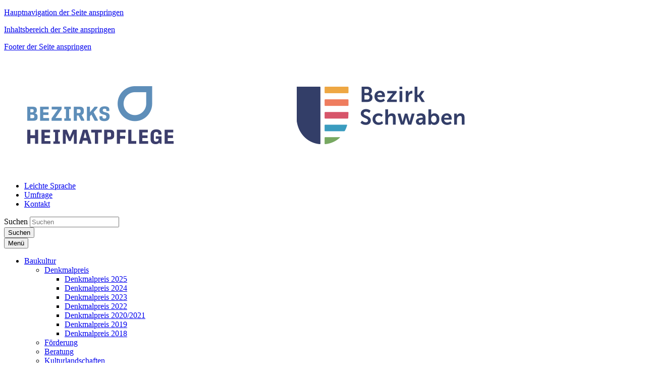

--- FILE ---
content_type: text/html; charset=utf-8
request_url: https://heimatpflege.bezirk-schwaben.de/baukultur/foerderung/
body_size: 80579
content:





















<!doctype html>
<html lang="de">
<head data-name="LdStandard-Photobox_2#head">
    

    









<!-- data-name="LdHtmlHead-Photobox_2" -->
<meta charset="utf-8">
<meta name="viewport" content="width=device-width, initial-scale=1.0" />
<meta name="msapplication-config" content="/templates/master/images/browserconfig.xml" />
<meta http-equiv="X-UA-Compatible" content="IE=edge" />
<link rel="shortcut icon" href="/templates/submaster_bzk_schwaben/images/favicon.ico" />
<link rel="apple-touch-icon" href="/templates/submaster_bzk_schwaben/images/apple-icon-180x180.png" />
<link rel="manifest" href="/templates/master/images/manifest.json" />











<!-- data-name="LdBuilderCookieBasedContent-Master" -->



<script type="text/javascript">var googleapikey = 'AIzaSyDmbbi1-ucr0Z3UFRRIpNA5HnTNdSr_Kls';</script>
<link href="/DependencyHandler.axd?s=L3RlbXBsYXRlcy9iZXppcmtzaGVpbWF0cGZsZWdlL2Nzcy90ZW1wbGF0ZS5jc3M7L2Nzcy9QYWNrYWdlcy9mb250LWF3ZXNvbWUuY3NzOy9jc3MvbGRQYWNrYWdlcy9MZExlZ2Fsc0Nvb2tpZVNlbGVjdGlvbi5jc3M7&amp;t=Css&amp;cdv=2025072201" type="text/css" rel="stylesheet"/>


















<!-- data-name="LdHookHtmlHead-Photobox_2" -->



    
        <meta name="description" content="" />
        <meta name="keywords" content="" />
        <meta name="robots" content="index, follow" />

    <title>F&#246;rderung | Bezirksheimatpflege Schwaben</title>
    

    <meta name="searchtopic" content="Webpage" />
    <meta name="protected" content="False" />
    <meta name="cid" content="28956" />
    <meta name="updatedate" content="23.12.2025 16:52:36" />

    
    











<!-- data-name="LdHookBeforeHeadClosing-Photobox_2"-->


</head>

<body id="Standard" class="debug-mode-on no-mobile rs design-master design-master-photobox_2 design-submaster-photobox_2 design-bezirksheimatpflege i i3 is-not-invert hr-none hr-normal no-element-zoom" data-name="LdStandard-Photobox_2#body" data-map-type="openstreetmap">

    
        


<nav aria-label="Sprunglinks" id="Skiplinks" class="skiplinks text-right" data-name="LdSkiplinks-Photobox_2">
        <p class="mb-0">
            <a class="sr-only sr-only-focusable" href=#MainMenu>Hauptnavigation der Seite anspringen</a>
        </p>
        <p class="mb-0">
            <a class="sr-only sr-only-focusable" href=#Content>Inhaltsbereich der Seite anspringen</a>
        </p>
        <p class="mb-0">
            <a class="sr-only sr-only-focusable" href=#Footer>Footer der Seite anspringen</a>
        </p>
</nav>


    
    












<div id="Header" class=" header-content position-relative" data-name="LdWrapperHeader-Photobox_2">
    
</div>













<header id="ActionBar" class="actionbar-content  " data-name="LdHeaderActionbar-Submaster_Bzk_Schwaben">

    

    <div class="container pt-3 ">
        <div class="row ">
            <div class="col-sm-12 col-md-6">
                









<div id="HeaderLogo" class="headerlogo headerlogo-content logo" data-name="LdHeaderLogo-Photobox_2">

        <div class="row">
            <div class="col">
                <a href="/" class="home" title="Zur Startseite von Bezirksheimatpflege Schwaben">
                    <img class="img-fluid" src="/templates/bezirksheimatpflege/images/Logo.png" title="Logo Bezirksheimatpflege Schwaben" alt="Zur Startseite von Bezirksheimatpflege Schwaben" />
                </a>
            </div>
        </div>

</div>

            </div>

            <div class="col-sm-12 col-md-6">

                
                    <div id="ActionBarMeta" class="row justify-content-sm-center">
                        <div class="col-sm-12">
                            











<nav id="MetaNavigation" aria-label="Meta-Navigation" class="nav-content  " data-name="LdMetaNavigation-Photobox_2">
    <ul class="nav meta d-inline-flex w-sm-down-100 justify-content-center justify-content-md-end  ">
                <li class="nav-item item-1 leichte-sprache   ">
                    <a class="nav-link    linkint" target="_self" href="/meta/leichte-sprache/">
                        <div class="">
                            <div class="">
                                <span class=""> Leichte Sprache</span>
                            </div>
                        </div>
                    </a>
                </li>
                <li class="nav-item item-2 umfrage   ">
                    <a class="nav-link    linkint" target="_self" href="/umfrage/">
                        <div class="">
                            <div class="">
                                <span class=""> Umfrage</span>
                            </div>
                        </div>
                    </a>
                </li>
                <li class="nav-item item-3 kontakt   ">
                    <a class="nav-link    linkint" target="_self" href="/meta/kontakt/">
                        <div class="">
                            <div class="">
                                <span class=""> Kontakt</span>
                            </div>
                        </div>
                    </a>
                </li>


    </ul>
</nav>
                        </div>
                    </div>

                    <div id="ActionBarSearchbar" class="row justify-content-md-end">
                        <div class="col-sm-12 col-md-7 my-3">
                            <!--Donut#[base64]#-->

























<div id="Searchbar-1349756" class="row overflow-hidden  searchbar-content grid-content mb-0" data-name="LdBuilderSearchbar-Master">
    <div class="col  ">

        <div class="">

            
                            <form id="SearchbarSearchSearchBar" class="my-2" action="/meta/suche/" method="GET">
            <div class="input-group d-flex flex-row  ">
                    <label class="just-for-bitv" for="Inputfield-1349756">Suchen</label> 
                <input id="Inputfield-1349756" class="form-control search-autocomplete" type="text" name="q" placeholder="Suchen" value="" autocomplete="off">
                        <div class="input-group-prepend mr-0 ml-n1">
                        <button id="SearchBarButton-1349756" class="btn btn-default input-group-text d-block" type="submit" aria-label="Suche starten">

                    <i class="fa fa-search" aria-hidden="true"></i>
                    <span class="just-for-bitv">Suchen</span>

                        </button>
                        </div>
            </div>
                </form>
        </div>

    </div>
</div>


    <div class="d-none autocompletion-attributes"
         data-base-classname="Searchbar"
         data-source-url="/komx/Surface/LdSearch/AutoComplete?rootId=28818&amp;take=10"
         data-available-tags="[]"
         data-target-searchform-id="SearchbarSearchSearchBar"></div>

<!--EndDonut-->
                        </div>
                    </div>
            </div>
        </div>
    </div>
</header>














<div id="Topbar" class="topbar-content  sticky-top is-sticky" data-name="LdHeaderTopbar-Photobox_2">
    <div class=" ">
        <div class="row no-gutters ">
            <div class="col-sm-12 ">
                
                










        <nav id="MainMenu" aria-label="Hauptnavigation" class="bootstrap-style navbar navbar-expand-lg text-custom bg-width-fullwidth bg-white double-tap mainmenu-content " data-name="LdMainMenu-Photobox_2#Bootstrap">
            <div class="container  ">
                <button class="navbar-toggler my-1 navbar-dark" type="button" data-toggle="collapse" data-target="#NavbarContent" aria-controls="NavbarContent" aria-expanded="false" >
                    
                    <!-- BITV: ESPRO-6027, Mobiler Menübutton hat falschen Markup -->
                    <span class="navbar-line"></span>
                    <span class="navbar-line"></span>
                    <span class="navbar-line"></span>
                    <span class="navbar-line"></span>
                    <span class="navbar-brand pt-1">Menü</span> <!-- BITV: ESPRO-6027 falscher Markup ausgetauscht -->
                </button>

                <div id="NavbarContent" class="navbar-singlecolor navbar-collapse collapse bg-transparent">
                    






        <ul class="navbar-nav mx-3 mx-lg-0 nav-level-1" data-name="LdMenu-Photobox_2#MainMenu#Level_1#MenuDepth_3">


                <li class="nav-item nav-item-1  active dropdown">
                    <a role="button" class="nav-item-link nav-link nav-item-link text-wrap py-2 pl-2 py-lg-3 pl-lg-3 dropdown-toggle " href="/baukultur/"  data-hover="dropdown" data-expand=""  aria-expanded="false" >
                        <span class="  "> Baukultur

                            

                        </span>
                    </a>
        <ul class="dropdown-menu nav-level-2" data-name="LdMenu-Photobox_2#MainMenu#Level_2#MenuDepth_3">


                <li class="nav-sub-item-1  dropdown-submenu ">
                    <a role="button" class="nav-sub-item-link text-wrap dropdown-toggle has-children py-2 pl-3 py-lg-2 pl-lg-2  " href="/baukultur/denkmalpreis/"  data-hover="" data-expand=""  aria-expanded="false" >
                        <span class="  pl-3 pl-lg-2 d-block"> Denkmalpreis

                            

                        </span>
                    </a>
        <ul class="dropdown-menu nav-level-3" data-name="LdMenu-Photobox_2#MainMenu#Level_3#MenuDepth_3">


                <li class="nav-sub-item-1  ">
                    <a role="button" class="nav-sub-item-link text-wrap py-2 pl-4 py-lg-2 pl-lg-2  " href="/baukultur/denkmalpreis/denkmalpreis-2025/"  data-hover="" data-expand="" >
                        <span class="  pl-4 pl-lg-2 d-block"> Denkmalpreis 2025

                            

                        </span>
                    </a>
		            
                </li>
                <li class="nav-sub-item-2  ">
                    <a role="button" class="nav-sub-item-link text-wrap py-2 pl-4 py-lg-2 pl-lg-2  " href="/baukultur/denkmalpreis/denkmalpreis-2024/"  data-hover="" data-expand="" >
                        <span class="  pl-4 pl-lg-2 d-block"> Denkmalpreis 2024

                            

                        </span>
                    </a>
		            
                </li>
                <li class="nav-sub-item-3  ">
                    <a role="button" class="nav-sub-item-link text-wrap py-2 pl-4 py-lg-2 pl-lg-2  " href="/baukultur/denkmalpreis/denkmalpreis-2023/"  data-hover="" data-expand="" >
                        <span class="  pl-4 pl-lg-2 d-block"> Denkmalpreis 2023

                            

                        </span>
                    </a>
		            
                </li>
                <li class="nav-sub-item-4  ">
                    <a role="button" class="nav-sub-item-link text-wrap py-2 pl-4 py-lg-2 pl-lg-2  " href="/baukultur/denkmalpreis/denkmalpreis-2022/"  data-hover="" data-expand="" >
                        <span class="  pl-4 pl-lg-2 d-block"> Denkmalpreis 2022

                            

                        </span>
                    </a>
		            
                </li>
                <li class="nav-sub-item-5  ">
                    <a role="button" class="nav-sub-item-link text-wrap py-2 pl-4 py-lg-2 pl-lg-2  " href="/baukultur/denkmalpreis/denkmalpreis-20202021/"  data-hover="" data-expand="" >
                        <span class="  pl-4 pl-lg-2 d-block"> Denkmalpreis 2020/2021

                            

                        </span>
                    </a>
		            
                </li>
                <li class="nav-sub-item-6  ">
                    <a role="button" class="nav-sub-item-link text-wrap py-2 pl-4 py-lg-2 pl-lg-2  " href="/baukultur/denkmalpreis/denkmalpreis-2019/"  data-hover="" data-expand="" >
                        <span class="  pl-4 pl-lg-2 d-block"> Denkmalpreis 2019

                            

                        </span>
                    </a>
		            
                </li>
                <li class="nav-sub-item-7  ">
                    <a role="button" class="nav-sub-item-link text-wrap py-2 pl-4 py-lg-2 pl-lg-2  " href="/baukultur/denkmalpreis/denkmalpreis-2018/"  data-hover="" data-expand="" >
                        <span class="  pl-4 pl-lg-2 d-block"> Denkmalpreis 2018

                            

                        </span>
                    </a>
		            
                </li>
        </ul>
		            
                        <i class="fa fa-angle-down nav-item-toggle py-2 py-lg-2 " aria-hidden="true" data-toggle="dropdown"></i>
                </li>
                <li class="nav-sub-item-2  active selected ">
                    <a role="button" class="nav-sub-item-link text-wrap py-2 pl-3 py-lg-2 pl-lg-2  " href="/baukultur/foerderung/"  data-hover="" data-expand="" >
                        <span class="  pl-3 pl-lg-2 d-block"> F&#246;rderung

                            

                        </span>
                    </a>
		            
                </li>
                <li class="nav-sub-item-3  ">
                    <a role="button" class="nav-sub-item-link text-wrap py-2 pl-3 py-lg-2 pl-lg-2  " href="/baukultur/beratung/"  data-hover="" data-expand="" >
                        <span class="  pl-3 pl-lg-2 d-block"> Beratung

                            

                        </span>
                    </a>
		            
                </li>
                <li class="nav-sub-item-4  ">
                    <a role="button" class="nav-sub-item-link text-wrap py-2 pl-3 py-lg-2 pl-lg-2  " href="/baukultur/kulturlandschaften/"  data-hover="" data-expand="" >
                        <span class="  pl-3 pl-lg-2 d-block"> Kulturlandschaften

                            

                        </span>
                    </a>
		            
                </li>
        </ul>
		            
                        <i class="fa fa-angle-down nav-item-toggle py-2 py-lg-3 " aria-hidden="true" data-toggle="dropdown"></i>
                </li>
                <li class="nav-item nav-item-2  dropdown">
                    <a role="button" class="nav-item-link nav-link nav-item-link text-wrap py-2 pl-2 py-lg-3 pl-lg-3 dropdown-toggle " href="/literatur/"  data-hover="dropdown" data-expand=""  aria-expanded="false" >
                        <span class="  "> Literatur

                            

                        </span>
                    </a>
        <ul class="dropdown-menu nav-level-2" data-name="LdMenu-Photobox_2#MainMenu#Level_2#MenuDepth_3">


                <li class="nav-sub-item-1  dropdown-submenu ">
                    <a role="button" class="nav-sub-item-link text-wrap dropdown-toggle has-children py-2 pl-3 py-lg-2 pl-lg-2  " href="/literatur/literaturpreis/"  data-hover="" data-expand=""  aria-expanded="false" >
                        <span class="  pl-3 pl-lg-2 d-block"> Literaturpreis

                            

                        </span>
                    </a>
        <ul class="dropdown-menu nav-level-3" data-name="LdMenu-Photobox_2#MainMenu#Level_3#MenuDepth_3">


                <li class="nav-sub-item-1  ">
                    <a role="button" class="nav-sub-item-link text-wrap py-2 pl-4 py-lg-2 pl-lg-2  " href="/literatur/literaturpreis/literaturpreis-2022/"  data-hover="" data-expand="" >
                        <span class="  pl-4 pl-lg-2 d-block"> Literaturpreis 2022

                            

                        </span>
                    </a>
		            
                </li>
                <li class="nav-sub-item-2  ">
                    <a role="button" class="nav-sub-item-link text-wrap py-2 pl-4 py-lg-2 pl-lg-2  " href="/literatur/literaturpreis/literaturpreis-2023/"  data-hover="" data-expand="" >
                        <span class="  pl-4 pl-lg-2 d-block"> Literaturpreis 2023

                            

                        </span>
                    </a>
		            
                </li>
                <li class="nav-sub-item-3  ">
                    <a role="button" class="nav-sub-item-link text-wrap py-2 pl-4 py-lg-2 pl-lg-2  " href="/literatur/literaturpreis/literaturpreis-2024/"  data-hover="" data-expand="" >
                        <span class="  pl-4 pl-lg-2 d-block"> Literaturpreis 2024

                            

                        </span>
                    </a>
		            
                </li>
                <li class="nav-sub-item-4  ">
                    <a role="button" class="nav-sub-item-link text-wrap py-2 pl-4 py-lg-2 pl-lg-2  " href="/literatur/literaturpreis/literaturpreis-2025/"  data-hover="" data-expand="" >
                        <span class="  pl-4 pl-lg-2 d-block"> Literaturpreis 2025

                            

                        </span>
                    </a>
		            
                </li>
        </ul>
		            
                        <i class="fa fa-angle-down nav-item-toggle py-2 py-lg-2 " aria-hidden="true" data-toggle="dropdown"></i>
                </li>
                <li class="nav-sub-item-2  ">
                    <a role="button" class="nav-sub-item-link text-wrap py-2 pl-3 py-lg-2 pl-lg-2  " href="/literatur/anthologien/"  data-hover="" data-expand="" >
                        <span class="  pl-3 pl-lg-2 d-block"> Anthologien

                            

                        </span>
                    </a>
		            
                </li>
        </ul>
		            
                        <i class="fa fa-angle-down nav-item-toggle py-2 py-lg-3 " aria-hidden="true" data-toggle="dropdown"></i>
                </li>
                <li class="nav-item nav-item-3  dropdown">
                    <a role="button" class="nav-item-link nav-link nav-item-link text-wrap py-2 pl-2 py-lg-3 pl-lg-3 dropdown-toggle " href="/fotografie/"  data-hover="dropdown" data-expand=""  aria-expanded="false" >
                        <span class="  "> Fotografie

                            

                        </span>
                    </a>
        <ul class="dropdown-menu nav-level-2" data-name="LdMenu-Photobox_2#MainMenu#Level_2#MenuDepth_3">


                <li class="nav-sub-item-1  dropdown-submenu ">
                    <a role="button" class="nav-sub-item-link text-wrap dropdown-toggle has-children py-2 pl-3 py-lg-2 pl-lg-2  " href="/fotografie/fotopreis/"  data-hover="" data-expand=""  aria-expanded="false" >
                        <span class="  pl-3 pl-lg-2 d-block"> Fotopreis

                            

                        </span>
                    </a>
        <ul class="dropdown-menu nav-level-3" data-name="LdMenu-Photobox_2#MainMenu#Level_3#MenuDepth_3">


                <li class="nav-sub-item-1  ">
                    <a role="button" class="nav-sub-item-link text-wrap py-2 pl-4 py-lg-2 pl-lg-2  " href="/fotografie/fotopreis/fotopreis-2026/"  data-hover="" data-expand="" >
                        <span class="  pl-4 pl-lg-2 d-block"> Fotopreis 2026

                            

                        </span>
                    </a>
		            
                </li>
                <li class="nav-sub-item-2  ">
                    <a role="button" class="nav-sub-item-link text-wrap py-2 pl-4 py-lg-2 pl-lg-2  " href="/fotografie/fotopreis/fotopreis-2022/"  data-hover="" data-expand="" >
                        <span class="  pl-4 pl-lg-2 d-block"> Fotopreis 2022

                            

                        </span>
                    </a>
		            
                </li>
                <li class="nav-sub-item-3  ">
                    <a role="button" class="nav-sub-item-link text-wrap py-2 pl-4 py-lg-2 pl-lg-2  " href="/fotografie/fotopreis/fotopreis-2018/"  data-hover="" data-expand="" >
                        <span class="  pl-4 pl-lg-2 d-block"> Fotopreis 2018

                            

                        </span>
                    </a>
		            
                </li>
        </ul>
		            
                        <i class="fa fa-angle-down nav-item-toggle py-2 py-lg-2 " aria-hidden="true" data-toggle="dropdown"></i>
                </li>
                <li class="nav-sub-item-2  dropdown-submenu ">
                    <a role="button" class="nav-sub-item-link text-wrap dropdown-toggle has-children py-2 pl-3 py-lg-2 pl-lg-2  " href="/fotografie/fotoarchive/"  data-hover="" data-expand=""  aria-expanded="false" >
                        <span class="  pl-3 pl-lg-2 d-block"> Fotoarchive

                            

                        </span>
                    </a>
        <ul class="dropdown-menu nav-level-3" data-name="LdMenu-Photobox_2#MainMenu#Level_3#MenuDepth_3">


                <li class="nav-sub-item-1  ">
                    <a role="button" class="nav-sub-item-link text-wrap py-2 pl-4 py-lg-2 pl-lg-2  " href="/fotografie/fotoarchive/fotoarchiv-der-bezirksheimatpflege/"  data-hover="" data-expand="" >
                        <span class="  pl-4 pl-lg-2 d-block"> Fotoarchiv der Bezirksheimatpflege

                            

                        </span>
                    </a>
		            
                </li>
                <li class="nav-sub-item-2  ">
                    <a role="button" class="nav-sub-item-link text-wrap py-2 pl-4 py-lg-2 pl-lg-2  " href="/fotografie/fotoarchive/fotogeschichte-schwabens/"  data-hover="" data-expand="" >
                        <span class="  pl-4 pl-lg-2 d-block"> Fotogeschichte Schwabens

                            

                        </span>
                    </a>
		            
                </li>
                <li class="nav-sub-item-3  ">
                    <a role="button" class="nav-sub-item-link text-wrap py-2 pl-4 py-lg-2 pl-lg-2  " href="/fotografie/fotoarchive/fotoleitfaden-zur-fotogeschichte-schwabens/"  data-hover="" data-expand="" >
                        <span class="  pl-4 pl-lg-2 d-block"> Fotoleitfaden zur Fotogeschichte Schwabens

                            

                        </span>
                    </a>
		            
                </li>
        </ul>
		            
                        <i class="fa fa-angle-down nav-item-toggle py-2 py-lg-2 " aria-hidden="true" data-toggle="dropdown"></i>
                </li>
                <li class="nav-sub-item-3  ">
                    <a role="button" class="nav-sub-item-link text-wrap py-2 pl-3 py-lg-2 pl-lg-2  " href="/fotografie/ausstellungen-zum-ausleihen/"  data-hover="" data-expand="" >
                        <span class="  pl-3 pl-lg-2 d-block"> Ausstellungen zum Ausleihen

                            

                        </span>
                    </a>
		            
                </li>
        </ul>
		            
                        <i class="fa fa-angle-down nav-item-toggle py-2 py-lg-3 " aria-hidden="true" data-toggle="dropdown"></i>
                </li>
                <li class="nav-item nav-item-4  dropdown">
                    <a role="button" class="nav-item-link nav-link nav-item-link text-wrap py-2 pl-2 py-lg-3 pl-lg-3 dropdown-toggle " href="/theater/"  data-hover="dropdown" data-expand=""  aria-expanded="false" >
                        <span class="  "> Theater

                            

                        </span>
                    </a>
        <ul class="dropdown-menu nav-level-2" data-name="LdMenu-Photobox_2#MainMenu#Level_2#MenuDepth_3">


                <li class="nav-sub-item-1  ">
                    <a role="button" class="nav-sub-item-link text-wrap py-2 pl-3 py-lg-2 pl-lg-2  " href="/theater/seminare-kurse/"  data-hover="" data-expand="" >
                        <span class="  pl-3 pl-lg-2 d-block"> Seminare &amp; Kurse

                            

                        </span>
                    </a>
		            
                </li>
                <li class="nav-sub-item-2  ">
                    <a role="button" class="nav-sub-item-link text-wrap py-2 pl-3 py-lg-2 pl-lg-2  " href="/theater/beratung/"  data-hover="" data-expand="" >
                        <span class="  pl-3 pl-lg-2 d-block"> Beratung

                            

                        </span>
                    </a>
		            
                </li>
        </ul>
		            
                        <i class="fa fa-angle-down nav-item-toggle py-2 py-lg-3 " aria-hidden="true" data-toggle="dropdown"></i>
                </li>
                <li class="nav-item nav-item-5  dropdown">
                    <a role="button" class="nav-item-link nav-link nav-item-link text-wrap py-2 pl-2 py-lg-3 pl-lg-3 dropdown-toggle " href="/heimat-geschichte-und-identitaet/"  data-hover="dropdown" data-expand=""  aria-expanded="false" >
                        <span class="  "> Heimat, Geschichte und Identit&#228;t

                            

                        </span>
                    </a>
        <ul class="dropdown-menu nav-level-2" data-name="LdMenu-Photobox_2#MainMenu#Level_2#MenuDepth_3">


                <li class="nav-sub-item-1  ">
                    <a role="button" class="nav-sub-item-link text-wrap py-2 pl-3 py-lg-2 pl-lg-2  " href="/heimat-geschichte-und-identitaet/alltagsleben-um-1860/"  data-hover="" data-expand="" >
                        <span class="  pl-3 pl-lg-2 d-block"> Alltagsleben um 1860

                            

                        </span>
                    </a>
		            
                </li>
                <li class="nav-sub-item-2  ">
                    <a role="button" class="nav-sub-item-link text-wrap py-2 pl-3 py-lg-2 pl-lg-2  " href="/heimat-geschichte-und-identitaet/braeuche/"  data-hover="" data-expand="" >
                        <span class="  pl-3 pl-lg-2 d-block"> Br&#228;uche

                            

                        </span>
                    </a>
		            
                </li>
                <li class="nav-sub-item-3  ">
                    <a role="button" class="nav-sub-item-link text-wrap py-2 pl-3 py-lg-2 pl-lg-2  " href="/heimat-geschichte-und-identitaet/heimatvereine-und-historische-vereine/"  data-hover="" data-expand="" >
                        <span class="  pl-3 pl-lg-2 d-block"> Heimatvereine und Historische Vereine

                            

                        </span>
                    </a>
		            
                </li>
                <li class="nav-sub-item-4  ">
                    <a role="button" class="nav-sub-item-link text-wrap py-2 pl-3 py-lg-2 pl-lg-2  " href="/heimat-geschichte-und-identitaet/heimatvertriebene/"  data-hover="" data-expand="" >
                        <span class="  pl-3 pl-lg-2 d-block"> Heimatvertriebene

                            

                        </span>
                    </a>
		            
                </li>
                <li class="nav-sub-item-5  ">
                    <a role="button" class="nav-sub-item-link text-wrap py-2 pl-3 py-lg-2 pl-lg-2  " href="/heimat-geschichte-und-identitaet/juedisches-leben-in-schwaben/"  data-hover="" data-expand="" >
                        <span class="  pl-3 pl-lg-2 d-block"> J&#252;disches Leben in Schwaben

                            

                        </span>
                    </a>
		            
                </li>
                <li class="nav-sub-item-6  ">
                    <a role="button" class="nav-sub-item-link text-wrap py-2 pl-3 py-lg-2 pl-lg-2  " href="/heimat-geschichte-und-identitaet/historische-sammlungen-und-bibliothek/"  data-hover="" data-expand="" >
                        <span class="  pl-3 pl-lg-2 d-block"> Historische Sammlungen und Bibliothek

                            

                        </span>
                    </a>
		            
                </li>
                <li class="nav-sub-item-7  ">
                    <a role="button" class="nav-sub-item-link text-wrap py-2 pl-3 py-lg-2 pl-lg-2  " href="/heimat-geschichte-und-identitaet/bezirksarchiv-schwaben/"  data-hover="" data-expand="" >
                        <span class="  pl-3 pl-lg-2 d-block"> Bezirksarchiv Schwaben

                            

                        </span>
                    </a>
		            
                </li>
        </ul>
		            
                        <i class="fa fa-angle-down nav-item-toggle py-2 py-lg-3 " aria-hidden="true" data-toggle="dropdown"></i>
                </li>
                <li class="nav-item nav-item-6  dropdown">
                    <a role="button" class="nav-item-link nav-link nav-item-link text-wrap py-2 pl-2 py-lg-3 pl-lg-3 dropdown-toggle " href="/ueber-uns/"  data-hover="dropdown" data-expand=""  aria-expanded="false" >
                        <span class="  "> &#220;ber uns

                            

                        </span>
                    </a>
        <ul class="dropdown-menu nav-level-2" data-name="LdMenu-Photobox_2#MainMenu#Level_2#MenuDepth_3">


                <li class="nav-sub-item-1  ">
                    <a role="button" class="nav-sub-item-link text-wrap py-2 pl-3 py-lg-2 pl-lg-2  " href="/ueber-uns/team-kontakt/"  data-hover="" data-expand="" >
                        <span class="  pl-3 pl-lg-2 d-block"> Team / Kontakt

                            

                        </span>
                    </a>
		            
                </li>
                <li class="nav-sub-item-2  ">
                    <a role="button" class="nav-sub-item-link text-wrap py-2 pl-3 py-lg-2 pl-lg-2  " href="/ueber-uns/aufgaben/"  data-hover="" data-expand="" >
                        <span class="  pl-3 pl-lg-2 d-block"> Aufgaben

                            

                        </span>
                    </a>
		            
                </li>
                <li class="nav-sub-item-3  ">
                    <a role="button" class="nav-sub-item-link text-wrap py-2 pl-3 py-lg-2 pl-lg-2  " href="/ueber-uns/unser-zuhause/"  data-hover="" data-expand="" >
                        <span class="  pl-3 pl-lg-2 d-block"> Unser Zuhause

                            

                        </span>
                    </a>
		            
                </li>
        </ul>
		            
                        <i class="fa fa-angle-down nav-item-toggle py-2 py-lg-3 " aria-hidden="true" data-toggle="dropdown"></i>
                </li>
                <li class="nav-item nav-item-7  dropdown">
                    <a role="button" class="nav-item-link nav-link nav-item-link text-wrap py-2 pl-2 py-lg-3 pl-lg-3 dropdown-toggle " href="/aktuelles-presse/"  data-hover="dropdown" data-expand=""  aria-expanded="false" >
                        <span class="  "> Aktuelles / Presse

                            

                        </span>
                    </a>
        <ul class="dropdown-menu nav-level-2" data-name="LdMenu-Photobox_2#MainMenu#Level_2#MenuDepth_3">


                <li class="nav-sub-item-1  ">
                    <a role="button" class="nav-sub-item-link text-wrap py-2 pl-3 py-lg-2 pl-lg-2  " href="/aktuelles-presse/aktuelle-veranstaltungen/"  data-hover="" data-expand="" >
                        <span class="  pl-3 pl-lg-2 d-block"> Aktuelle Veranstaltungen

                            

                        </span>
                    </a>
		            
                </li>
                <li class="nav-sub-item-2  ">
                    <a role="button" class="nav-sub-item-link text-wrap py-2 pl-3 py-lg-2 pl-lg-2  " href="/aktuelles-presse/aktuelle-meldungen/"  data-hover="" data-expand="" >
                        <span class="  pl-3 pl-lg-2 d-block"> Aktuelle Meldungen

                            

                        </span>
                    </a>
		            
                </li>
        </ul>
		            
                        <i class="fa fa-angle-down nav-item-toggle py-2 py-lg-3 " aria-hidden="true" data-toggle="dropdown"></i>
                </li>
                <li class="nav-item nav-item-8  ">
                    <a role="button" class="nav-item-link nav-link nav-item-link text-wrap py-2 pl-2 py-lg-3 pl-lg-3 no-dropdown-toggle " href="/ns-erinnerungsorte/"  data-hover="" data-expand="" >
                        <span class="  "> NS-Erinnerungsorte

                            

                        </span>
                    </a>
		            
                </li>
        </ul>

                </div>


            </div>
        </nav>




            </div>
        </div>
    </div>
</div>












<section id="HeaderImageSlideshow" class="headerimageslideshow-content headerimageslideshow-content mb-4 mt-4" data-name="LdHeaderImageSlideshow-Photobox_2">
    













    <!-- data-name="LdHeaderImageCarousel-Photobox_2" -->














    <div id="Carousel-3836514" class="container  " data-name="LdBuilderSlideshow-Master">
        <div class="row no-gutters">
            <div class="col ">
                <div id="LdCarouselHeaderImageCarousel-3949562" class="carousel slide carousel-fade cover caption-horizontal-left caption-vertical-bottom  indicators-horizontal-right indicators-vertical-bottom" data-ride="carousel" data-interval="6000">
                        <ol class="carousel-indicators indicator-style-square " data-name="LdBuilderSlideshow-Master#Indicators">
                                    <li data-target="#LdCarouselHeaderImageCarousel-3949562" data-slide-to="0" class="active size-big  "></li>
                                    <li data-target="#LdCarouselHeaderImageCarousel-3949562" data-slide-to="1" class=" size-big  "></li>
                                    <li data-target="#LdCarouselHeaderImageCarousel-3949562" data-slide-to="2" class=" size-big  "></li>
                        </ol>
                    <div class="carousel-inner">
                        <div class="carousel-item active" data-name="LdBuilderSlideshow-Master#Slides">

                                    




















<picture class="imageset" data-alt="Leider haben wir keinen Alternativtext zu diesem Bild, aber wir arbeiten daran." data-default-src="/media/3242/2018_cultura_ehemsynagogefellheim_-c-rolandschraut.jpg?center=0.415204678362573%2C0.459143968871595&amp;mode=crop&amp;width=1024&amp;height=351" data-name="LdBuilderImageset-Master">


        <source srcset="/media/3242/2018_cultura_ehemsynagogefellheim_-c-rolandschraut.jpg?center=0.415204678362573%2C0.459143968871595&amp;mode=crop&amp;width=1200&amp;height=411, /media/3242/2018_cultura_ehemsynagogefellheim_-c-rolandschraut.jpg?center=0.415204678362573%2C0.459143968871595&amp;mode=crop&amp;width=2400&amp;height=823 2x" media="(min-width: 1025px)" />
        <source srcset="/media/3242/2018_cultura_ehemsynagogefellheim_-c-rolandschraut.jpg?center=0.415204678362573%2C0.459143968871595&amp;mode=crop&amp;width=1024&amp;height=351, /media/3242/2018_cultura_ehemsynagogefellheim_-c-rolandschraut.jpg?center=0.415204678362573%2C0.459143968871595&amp;mode=crop&amp;width=2048&amp;height=702 2x" media="(min-width: 769px)" />
        <source srcset="/media/3242/2018_cultura_ehemsynagogefellheim_-c-rolandschraut.jpg?center=0.415204678362573%2C0.459143968871595&amp;mode=crop&amp;width=768&amp;height=263, /media/3242/2018_cultura_ehemsynagogefellheim_-c-rolandschraut.jpg?center=0.415204678362573%2C0.459143968871595&amp;mode=crop&amp;width=1536&amp;height=527 2x" media="(min-width: 631px)" />
        <source srcset="/media/3242/2018_cultura_ehemsynagogefellheim_-c-rolandschraut.jpg?center=0.415204678362573%2C0.459143968871595&amp;mode=crop&amp;width=630&amp;height=420, /media/3242/2018_cultura_ehemsynagogefellheim_-c-rolandschraut.jpg?center=0.415204678362573%2C0.459143968871595&amp;mode=crop&amp;width=1260&amp;height=840 2x" media="(min-width: 481px)" />
        <source srcset="/media/3242/2018_cultura_ehemsynagogefellheim_-c-rolandschraut.jpg?center=0.415204678362573%2C0.459143968871595&amp;mode=crop&amp;width=480&amp;height=320, /media/3242/2018_cultura_ehemsynagogefellheim_-c-rolandschraut.jpg?center=0.415204678362573%2C0.459143968871595&amp;mode=crop&amp;width=960&amp;height=640 2x" media="" />

    
    <img class="img-fluid " src="/media/3242/2018_cultura_ehemsynagogefellheim_-c-rolandschraut.jpg" alt="Leider haben wir keinen Alternativtext zu diesem Bild, aber wir arbeiten daran." title="Die Ehemalige Synagoge Fellheim ist nach ihrem Rückbau ein pulsierendes wie preisgekröntes Denkmal."  /> 
</picture>




                        </div>















                        <div class="carousel-item " data-name="LdBuilderSlideshow-Master#Slides">

                                    




















<picture class="imageset" data-alt="Leider haben wir keinen Alternativtext zu diesem Bild, aber wir arbeiten daran." data-default-src="/media/3412/4_harburg_aussen_nachher_flussseitig_foto-phillipp-lindner-b.jpg?center=0.53125%2C0.467065868263473&amp;mode=crop&amp;width=1024&amp;height=351" data-name="LdBuilderImageset-Master">


        <source srcset="/media/3412/4_harburg_aussen_nachher_flussseitig_foto-phillipp-lindner-b.jpg?center=0.53125%2C0.467065868263473&amp;mode=crop&amp;width=1200&amp;height=411, /media/3412/4_harburg_aussen_nachher_flussseitig_foto-phillipp-lindner-b.jpg?center=0.53125%2C0.467065868263473&amp;mode=crop&amp;width=2400&amp;height=823 2x" media="(min-width: 1025px)" />
        <source srcset="/media/3412/4_harburg_aussen_nachher_flussseitig_foto-phillipp-lindner-b.jpg?center=0.53125%2C0.467065868263473&amp;mode=crop&amp;width=1024&amp;height=351, /media/3412/4_harburg_aussen_nachher_flussseitig_foto-phillipp-lindner-b.jpg?center=0.53125%2C0.467065868263473&amp;mode=crop&amp;width=2048&amp;height=702 2x" media="(min-width: 769px)" />
        <source srcset="/media/3412/4_harburg_aussen_nachher_flussseitig_foto-phillipp-lindner-b.jpg?center=0.53125%2C0.467065868263473&amp;mode=crop&amp;width=768&amp;height=263, /media/3412/4_harburg_aussen_nachher_flussseitig_foto-phillipp-lindner-b.jpg?center=0.53125%2C0.467065868263473&amp;mode=crop&amp;width=1536&amp;height=527 2x" media="(min-width: 631px)" />
        <source srcset="/media/3412/4_harburg_aussen_nachher_flussseitig_foto-phillipp-lindner-b.jpg?center=0.53125%2C0.467065868263473&amp;mode=crop&amp;width=630&amp;height=420, /media/3412/4_harburg_aussen_nachher_flussseitig_foto-phillipp-lindner-b.jpg?center=0.53125%2C0.467065868263473&amp;mode=crop&amp;width=1260&amp;height=840 2x" media="(min-width: 481px)" />
        <source srcset="/media/3412/4_harburg_aussen_nachher_flussseitig_foto-phillipp-lindner-b.jpg?center=0.53125%2C0.467065868263473&amp;mode=crop&amp;width=480&amp;height=320, /media/3412/4_harburg_aussen_nachher_flussseitig_foto-phillipp-lindner-b.jpg?center=0.53125%2C0.467065868263473&amp;mode=crop&amp;width=960&amp;height=640 2x" media="" />

    
    <img class="img-fluid " src="/media/3412/4_harburg_aussen_nachher_flussseitig_foto-phillipp-lindner-b.jpg" alt="Leider haben wir keinen Alternativtext zu diesem Bild, aber wir arbeiten daran." title="Harburg, Denkmalpreis 2017, Egelseestraße 4, rückseitig zur Wörnitz, saniert"  /> 
</picture>




                        </div>















                        <div class="carousel-item " data-name="LdBuilderSlideshow-Master#Slides">

                                    




















<picture class="imageset" data-alt="Leider haben wir keinen Alternativtext zu diesem Bild, aber wir arbeiten daran." data-default-src="/media/4787/st-martin-memmingen-foto-andreas-marx.jpg?center=0.717579250720461%2C0.450549450549451&amp;mode=crop&amp;width=1024&amp;height=351" data-name="LdBuilderImageset-Master">


        <source srcset="/media/4787/st-martin-memmingen-foto-andreas-marx.jpg?center=0.717579250720461%2C0.450549450549451&amp;mode=crop&amp;width=1200&amp;height=411" media="(min-width: 1025px)" />
        <source srcset="/media/4787/st-martin-memmingen-foto-andreas-marx.jpg?center=0.717579250720461%2C0.450549450549451&amp;mode=crop&amp;width=1024&amp;height=351" media="(min-width: 769px)" />
        <source srcset="/media/4787/st-martin-memmingen-foto-andreas-marx.jpg?center=0.717579250720461%2C0.450549450549451&amp;mode=crop&amp;width=768&amp;height=263, /media/4787/st-martin-memmingen-foto-andreas-marx.jpg?center=0.717579250720461%2C0.450549450549451&amp;mode=crop&amp;width=1536&amp;height=527 2x" media="(min-width: 631px)" />
        <source srcset="/media/4787/st-martin-memmingen-foto-andreas-marx.jpg?center=0.717579250720461%2C0.450549450549451&amp;mode=crop&amp;width=630&amp;height=420, /media/4787/st-martin-memmingen-foto-andreas-marx.jpg?center=0.717579250720461%2C0.450549450549451&amp;mode=crop&amp;width=1260&amp;height=840 2x" media="(min-width: 481px)" />
        <source srcset="/media/4787/st-martin-memmingen-foto-andreas-marx.jpg?center=0.717579250720461%2C0.450549450549451&amp;mode=crop&amp;width=480&amp;height=320, /media/4787/st-martin-memmingen-foto-andreas-marx.jpg?center=0.717579250720461%2C0.450549450549451&amp;mode=crop&amp;width=960&amp;height=640 2x" media="" />

    
    <img class="img-fluid " src="/media/4787/st-martin-memmingen-foto-andreas-marx.jpg" alt="Leider haben wir keinen Alternativtext zu diesem Bild, aber wir arbeiten daran." title="Gelungener Denkmalschutz: St. Martin Memmingen"  /> 
</picture>




                        </div>

                    </div>
                        <div class="carousel-control-prev">
                            <a class="btn bg-white pl-1 pr-2 py-0" href="#LdCarouselHeaderImageCarousel-3949562" data-slide="prev" title="Vorheriger Slide" role="button">
                                <span class="control-prev-icon text-black d-block" aria-hidden="true"><i class="fa fa-angle-left fa-4x" aria-hidden="true"></i></span>
                                <span class="sr-only">Vorheriger Slide</span>
                            </a>
                        </div>
                        <div class="carousel-control-next">
                            <a class="btn bg-white pl-2 pr-1 py-0" href="#LdCarouselHeaderImageCarousel-3949562" data-slide="next" title="Nächster Slide" role="button">
                                <span class="control-next-icon text-black d-block" aria-hidden="true"><i class="fa fa-angle-right fa-4x" aria-hidden="true"></i></span>
                                <span class="sr-only">Nächster Slide</span>
                            </a>
                        </div>
                        <div class="carousel-play-pause position-absolute d-flex">
                            















        <button type="button" class="btn btn-outline-default btn-xs rounded  carousel-play-button"  data-name="LdBuilderButton-Submaster_Bzk_Schwaben#FormButton"><i class="fa fa-play" aria-hidden="true" title="Animation der Slideshow fortführen"></i><span class="just-for-bitv">Animation der Slideshow fortführen</span></button>

                            















        <button type="button" class="btn btn-outline-default btn-xs rounded  carousel-pause-button"  data-name="LdBuilderButton-Submaster_Bzk_Schwaben#FormButton"><i class="fa fa-pause" aria-hidden="true" title="Animation der Slideshow anhalten"></i><span class="just-for-bitv">Animation der Slideshow anhalten</span></button>

                        </div>
                </div>
            </div>
        </div>
    </div>

</section>




    
<!--Donut#[base64]#-->












<div id="Breadcrumb" class="breadcrumb-content  bootstrap-style container d-none d-md-block" data-name="LdBreadcrumbs-Photobox_2">
    <!-- start noindex -->
    <div class="row ">
        <div class="col ">
            <nav aria-label="breadcrumb">

                <ol class="breadcrumb  smaller bg-none mt-0 py-0" itemscope itemtype="http://schema.org/BreadcrumbList">

                    
                    <li id="BreadcrumbsIntro" class="breadcrumb-item breadcrumb-first" itemprop="itemListElement" itemscope itemtype="http://schema.org/ListItem">

                        
                                                    <span class="mx-1" itemprop="name">Sie befinden sich hier:</span>
                    </li>

                    
                    <li id="BreadcrumbsHome" class="breadcrumb-item breadcrumb-first" itemprop="itemListElement" itemscope itemtype="http://schema.org/ListItem">
                        <a class="mx-1" title="Zur Startseite navigieren" itemprop="item" href="/"> 

                            
                                <i class="intro-icon fa fa-home mr-2" aria-hidden="true"></i>
                                <span class="sr-only">Zur Startseite navigieren</span>
                                                    </a>
                    </li>

                    
                                <li class="breadcrumb-item " itemprop="itemListElement" itemscope itemtype="http://schema.org/ListItem" >

                                    
                                    <i class="fa fa-angle-right ml-1" aria-hidden="true"></i>
                                        <a class="mx-1" itemprop="item" href="/baukultur/"><span class="mx-1" itemprop="name">Baukultur</span></a>
                                        <meta itemprop="position" content="2" />

                                </li>
                                <li class="breadcrumb-item active" aria-current="page" itemprop="itemListElement" itemscope itemtype="http://schema.org/ListItem" aria-disabled="true">

                                    
                                    <i class="fa fa-angle-right ml-1" aria-hidden="true"></i>
                                        <a class="mx-1" itemprop="item" href="#"><span class="mx-1" itemprop="name">F&#246;rderung</span></a>
                                        <meta itemprop="position" content="3" />

                                </li>

                </ol>
            </nav>
        </div>
    </div>
    <!-- end noindex -->
</div><!--EndDonut-->    










    <script src="https://cdn-eu.readspeaker.com/script/7848/webReader/webReader.js?pids=wr" type="text/javascript" id="rs_req_Init"></script>
    <script type="text/javascript">
        window.rsConf = { general: { usePost: true } };
    </script>
    <section id="ReadSpeaker" class="readspeaker readspeaker-content container-fluid mt-2 readspeaker-content " data-name="LdReadSpeaker-Photobox_2">
        <div class="container ">
            <div class="row readspeaker-itemlist">
                <div class="col">
                    <div class="readspeaker-item">
                        <div id="rs" class="clear">
                            <div id="readspeaker_button1" class="rs_skip rsbtn rs_preserve">
                                <a rel="nofollow" class="rsbtn_play" accesskey="L" title="Um den Text anzuh&ouml;ren, verwenden Sie bitte ReadSpeaker webReader" href="https://app-eu.readspeaker.com/cgi-bin/rsent?customerid=7848&amp;lang=de_de&amp;voice=Max&amp;readid=ContentWrapper&amp;url=https%3a%2f%2fheimatpflege.bezirk-schwaben.de%2fbaukultur%2ffoerderung%2f">
                                    <span class="rsbtn_left rsimg rspart">
                                        <span class="rsbtn_text">
                                            <span>Vorlesen</span>
                                        </span>
                                    </span>
                                    <span class="rsbtn_right rsimg rsplay rspart"></span>
                                </a>
                            </div>
                        </div>
                    </div>
                </div>
            </div>
        </div>
    </section>
    <main id="ContentWrapper" content="true" data-name="LdStandard-Photobox_2#ContentWrapper">
        <div class="row no-gutters">

                <div class="container mt-3">
                    <div class="row">


                        <section id="Content" class="col-12   col-lg  order-2 order-sm-1 order-md-1 order-lg-2 order-xl-2 " data-name="LdStandard-Photobox_2#Content">

			                












<div id="Grid-4087494" class="grid-content   " data-name="LdGrid-Photobox_2">

    














    <div class="row mb-3  " data-name="LdBuilderHeadline-Master">
        <div class="col">
            <div id=&quot;Headline&quot; class="headline page-headline ">

                        <h1  class="">
                            Denkmal-Förderung
                        </h1>

            </div>
        </div>
    </div>
    
    <div class="row grid-content-itemlist mb-3">
        <div class="col-12 ">
            











                <section id="GridGlobal-3416678" class="gridglobal-content grid" data-name="LdGridBuilder-Photobox_2#1OneColumnIf">
    <div id="NewGridRow-2835733" class="div-default mb-3  " data-name="LdGridBuilder-Photobox_2#HelperRenderRow1" data-columns="1">
        <div class="">
            <div class="row">
                    <div class="div-default mb-3  col-md-12">

                                
        








<section id="Rte-1114647" class="rte rte-content py-0" data-name="LdRte-Photobox_2">
    <div class="row">
        <div class="col">
            <p>Im Rahmen seines Auftrags der überörtlichen Kulturpflege unterstützt und fördert der Bezirk Schwaben auch denkmalpflegerische Maßnahmen in Schwaben.</p>
        </div>
    </div>
</section>

                                
        












    <section id="Links-3085693" class="links-content mb-4" data-name="LdGridLinks-Photobox_2">
        <div class=" ">















    <div class="row pt-2  " data-name="LdBuilderHeadline-Master">
        <div class="col">
            <div  class="headline section-headline ">

                    <h2  class="">
                        Informationen und Formulare
                    </h2>

            </div>
        </div>
    </div>

                <div class="row">
                    <div class="col">
                        <ul class="links-item-list list-group list-group-flush pl-0 mb-4">
                                <li class="links-item list-group-item p-2 border-0">
                                    <a class="links-item-link int" href="https://www.bezirk-schwaben.de/kultur/foerderungen-und-preise/foerderungen/denkmalpflege/" >
                                         














<i class="fa fa-angle-right  text-link text-nowrap text-center w-25px" aria-hidden="true">&nbsp;&nbsp;</i><span class="text-link" data-name="LdBuilderIconFile-Master">Zusch&#252;sse zur Denkmalpflege</span>

                                    </a>
                                </li>
                        </ul>
                    </div>
                </div>
        </div>
    </section>


                    </div>
            </div>
        </div>
    </div>
                </section>





        </div>
    </div>
</div>

















			            </section>

		
		            </section>
		        </div>
		
            <div class="container" style="display:none;">
                <div class="row">

                    <div class="col-12">

                        














                    </div>
                </div>
            </div>
        </div>
    </main>


    
    











<section id="HookAfterContent" class="hookaftercontent-content hook  container-fluid " data-name="LdHookAfterContent-Photobox_2">
    <div class="row  ">
        <div class="col">
            
        </div>
    </div>
</section>



    
    











<section id="HookBeforeFooter" class="hookbeforefooter-content hook  container-fluid  " data-name="LdHookBeforeFooter-Photobox_2">
    <div class="row   ">
        <div class="col">
            
        </div>
    </div>
</section>



    
    









<footer id="Footer" class="wrapper-footer-content bg-footer container-fluid" data-name="LdWrapperFooter-Photobox_2">
    <div class="container ">

        
        <h2 class="sr-only">Footer</h2>

        
            <div class="row pb-4">
                <div class="pt-5 pt-md-4 col-12 col-md-3 col-sm-6 d-flex order-md-1 ">
                    
                    










<div id="FooterImportantLinks" class="footerimportantlinks-content w-100 d-flex flex-column" data-name="LdFooterImportantLinks-Photobox_2">

        <h3 class="h4">Wichtige Links</h3>

    <div class="row order-1">
        <div class="col">
            <ul>
                        <li>
                            <a class="linkint" target="_self" href="/meta/impressum/">Impressum</a>
                        </li>
                        <li>
                            <a class="linkint" target="_self" href="/meta/datenschutz/">Datenschutz</a>
                        </li>
                        <li>
                            <a class="linkint" target="_self" href="/meta/barrierefreiheit/">Barrierefreiheit</a>
                        </li>
                        <li>
                            <a class="linkint" target="_self" href="https://www.bezirk-schwaben.de/kultur/newsletter/">Newsletter</a>
                        </li>

            </ul>
        </div>
    </div>


</div>
                </div>

                <div class="pt-5 pt-md-4 col-12 col-md-6 d-flex order-md-2 ">
                    
                    










<div id="FooterTextarea" class="footertextarea-content w-100 d-flex flex-column" data-name="LdFooterTextarea-Photobox_2">
    
    <div class="row order-1">
        <div class="col">
            
        </div>
    </div>


</div>

                </div>

                <div class="pt-5 pt-md-4 col-12 col-md-3 col-sm-6 d-flex order-md-3 ">
                    
                    













<div id="FooterAddress" class="footeraddress-content w-100 d-flex flex-column" data-name="LdFooterAddress-Photobox_2">

        <h3 class="h4">Kontakt</h3>

        <div class="row order-1">
            <div class="col">

                    <div itemscope itemtype="http://schema.org/ContactPoint">

                        
                            <div class="address ">


                                    <div class="postal has icon home" itemscope itemtype="http://schema.org/PostalAddress">
                                            <div itemprop="streetAddress">Prinzregentenstra&#223;e 8</div>
                                                                                    <div><span itemprop="postalCode">86150</span> <span itemprop="addressLocality">Augsburg</span></div>
                                    </div>
                                                                            <a href="https://www.openstreetmap.org/?mlat=48.368470&amp;mlon=10.889620#map=12/48.368470/10.889620" title="Adresse auf Karte anzeigen" target="_blank" class="map mapGM a icon link"><span class="alt">Adresse auf Karte anzeigen</span></a>
                                            <div class="tel has icon"><span class="alt">Telefon: </span><span itemprop="telephone">0821 3101-309</span></div>
                                        <div><span class="alt">E-Mail: </span><a class="mail has icon" href="mailto:heimatpflege@bezirk-schwaben.de" title="Nachricht schreiben"><span itemprop="email">heimatpflege@bezirk-schwaben.de</span></a></div>

                            </div>

                    </div>
            </div>
        </div>


</div>
                </div>



            </div>
        











                <section id="GridGlobal-1975760" class="gridglobal-content grid" data-name="LdGridBuilder-Photobox_2#1OneColumnIf">
                </section>




    </div>
</footer>




<section id="FooterCopyrightInfos" class=" bg-copyright-infos container-fluid pt-4" data-name="LdWrapperFooter-Photobox_2#CopyrightInfos">
    <div class="container ">
        












    <section class="copyrightinfos-content  " data-name="LdCopyrightInfos-Photobox_2">
        <div class="row">
            <div id="CopyrightInfos" class="col-12 mb-4">

                <div class="copyrightinfos-content ">
                    <h3 class="sr-only">Copyrightinformationen</h3>

                    <button id="OpenCopyrightInfos" class="btn collapsed p-1 ml-n1" type="button" data-toggle="collapse" data-target="#collapseCopyrightInfos" aria-expanded="false" aria-controls="collapseCopyrightInfos">
                        Bildquellenverzeichnis <i class="fa fa-angle-down" aria-hidden="true"></i>
                    </button>

                    <div class="collapse" id="collapseCopyrightInfos">
                        <div class="copyrightinfos-item-list">
                            <div class="row">

                                    <div class="copyrightinfos-item col-12 col-md-6 col-lg-4 overflow-hidden mt-3">

                                        <img src="/media/4787/st-martin-memmingen-foto-andreas-marx.jpg?center=0.717579250720461,0.450549450549451&amp;mode=crop&amp;width=120&amp;height=120" alt="Gelungener Denkmalschutz: St. Martin Memmingen" title="Gelungener Denkmalschutz: St. Martin Memmingen" />


                                                <span>

                                        Andreas Marx

                                        </span>
                                    </div>
                                    <div class="copyrightinfos-item col-12 col-md-6 col-lg-4 overflow-hidden mt-3">

                                        <img src="/media/3412/4_harburg_aussen_nachher_flussseitig_foto-phillipp-lindner-b.jpg?center=0.53125,0.467065868263473&amp;mode=crop&amp;width=120&amp;height=120" alt="Harburg, Denkmalpreis 2017, Egelseestra&#223;e 4, r&#252;ckseitig zur W&#246;rnitz, saniert" title="Harburg, Denkmalpreis 2017, Egelseestra&#223;e 4, r&#252;ckseitig zur W&#246;rnitz, saniert" />


                                                <span>

                                        Phillipp Lindner 

                                        </span>
                                    </div>
                                    <div class="copyrightinfos-item col-12 col-md-6 col-lg-4 overflow-hidden mt-3">

                                        <img src="/media/3242/2018_cultura_ehemsynagogefellheim_-c-rolandschraut.jpg?center=0.415204678362573,0.459143968871595&amp;mode=crop&amp;width=120&amp;height=120" alt="Die Ehemalige Synagoge Fellheim ist nach ihrem R&#252;ckbau ein pulsierendes wie preisgekr&#246;ntes Denkmal." title="Die Ehemalige Synagoge Fellheim ist nach ihrem R&#252;ckbau ein pulsierendes wie preisgekr&#246;ntes Denkmal." />


                                                <span>

                                        Roland Schraut

                                        </span>
                                    </div>
                            </div>
                        </div>
                    </div>
                </div>
            </div>
        </div>
    </section>

    </div>
</section>



    
    









<section id="HookAfterFooter" class="hookafterfooter-content hook bg-footer full-width container-fluid" data-name="LdHookAfterFooter-Photobox_2">
    <div class="container-fluid">
        <div class="row">
            <div class="col">
                
            </div>
        </div>
    </div>
</section>


    
    










<aside id="PageCopyright" class="pagecopyright-content bg-page-copyright container-fluid" data-name="LdPageCopyright-Photobox_2">
    <div class="container ">
        <div class="row d-flex justify-content-between">
            <div class="col-lg-4 col-md-6 ld py-3">
                <p class=" mb-0"><abbr title="Content-Management-System">CMS</abbr>, © 2026 <a href="https://www.digitalfabrix.de/" target="_blank" title="akdb.digitalfabriX GmbH - Lösungen für morgen">digital<em>fabriX</em></a></p>
            </div>
            <div class="col-lg-4 col-md-6 ld text-right py-3">
                <p class=" mb-0"></p>
            </div>
        </div>
    </div>
</aside>


    







<aside id="ToTop" class="totop-content" data-name="LdToTop">
    <div class="container">
        <div class="row float-right">
            <div class="col">
                <a href="/baukultur/foerderung/#top" class="btn top btn-primary btn-lg text-right m-0" title="An den Anfang der Seite springen" role="button"><i class="fa fa-angle-up" aria-hidden="true"></i><span class="invisible-for-disability">Seitenanfang</span></a>
            </div>
        </div>
    </div>
</aside>

    <script src="/DependencyHandler.axd?s=L2pzL3ZlbmRvci9yZXF1aXJlL3JlcXVpcmUuanM7L2pzL3JlcXVpcmUuY29uZmlnLmpzOy90ZW1wbGF0ZXMvbWFzdGVyL2pzL2pzcmVxdWlyZS5qczs&amp;t=Javascript&amp;cdv=2025072201" type="text/javascript"></script>
    
    <script>
        // pre-load clamp and it's necessary scripts, load clamp method
        if (document.getElementById('Boxes') != null) {
            require(['clamp', 'clampAction'], function ($, app) {
                // set clamp for Boxes
                app.setClampHeight({
                    strElementId: 'Boxes',
                    strClamp: 3
                });
            });
        }
    </script>


    
    









<!-- data-name="LdBuilderCookieBasedContent-Master" -->
<script>var _paq=_paq||[];_paq.push(['setDoNotTrack',!0]),_paq.push(['disableCookies']),_paq.push(['trackPageView']),_paq.push(['enableLinkTracking']),function(){var e='https://statistik.digitalfabrix.de/';_paq.push(['setTrackerUrl',e+'piwik.php']),_paq.push(['setSiteId',78]);var a=document,t=a.createElement('script'),p=a.getElementsByTagName('script')[0];t.type='text/javascript',t.async=!0,t.defer=!0,t.src=e+'piwik.js',p.parentNode.insertBefore(t,p)}();</script><noscript><img src="https://statistik.livingdata.de/piwik.php?idsite=78" alt="" /></noscript>

    
    




    
    














    <div id="CookieConsent" class="modal fade" tabindex="-1" role="dialog" aria-labelledby="modalCookieConsent" aria-hidden="true" data-name="LdLegalsCookieConsent-Photobox_2">
        <div id="CookieStorageDuration" class="d-none">30</div>
        <div id="CookieId" class="d-none">28818-412926807-0</div>

        <div class="modal-dialog modal-dialog-centered modal-lg modal-dialog-scrollable" role="document">
            <div class="modal-content">
                <div class="modal-header">
                    <div class="container p-0">

                        

                        <div class="row">
                            <div class="col">
                                <div class="container">

                                    














    <div class="row pt-2  " data-name="LdBuilderHeadline-Master">
        <div class="col">
            <div  class="headline section-headline ">

                    <h2 id=modalCookieConsent class="">
                        Cookie-Einstellungen
                    </h2>

            </div>
        </div>
    </div>
                                </div>
                            </div>
                        </div>
                    </div>
                </div>
                <div class="modal-body">
                    <div class="container">
                        <div class="row">
                            <div class="col mb-4 notice d-flex justify-content-between align-items-center">
                                <div class="cookie-text">
                                    <p>Wir verwenden Cookies, um Ihnen ein optimales Webseiten-Erlebnis zu bieten. Dazu zählen Cookies, die für den Betrieb der Seite notwendig sind, sowie solche, die lediglich zu anonymen Statistikzwecken, für Komforteinstellungen oder zur Anzeige personalisierter Inhalte genutzt werden. Sie können selbst entscheiden, welche Kategorien Sie zulassen möchten. Bitte beachten Sie, dass auf Basis Ihrer Einstellungen womöglich nicht mehr alle Funktionalitäten der Seite zur Verfügung stehen. Die von Ihnen getroffene Auswahl kann über die Seite Datenschutz nachträglich geändert werden.</p>
                                </div>
                                <div class="cookie-text functional-cookie-required d-none alert alert-warning text-black"><p>Sie haben die <strong>personalisierten</strong> Cookies nicht ausgewählt. Um diese Seite betreten zu können, müssen sie diese per Auswahl zulassen.</p></div>
                                <div class="cookie-text performance-cookie-required d-none alert alert-warning text-black"><p>Sie haben das <strong>Komfort-Cookie</strong> nicht ausgewählt. Um den Zugriff auf das Element oder die Seite dauerhaft zu gewähren, müssen Sie dieses per Auswahl zulassen.</p></div>
                            </div>
                        </div>

                        <div class="row cookieselection-checkboxes">

                            
                            <div class="col-12 col-sm text-nowrap">
                                <input type="checkbox" id="cookieselection-checkbox-necessary" checked disabled />
                                <label for="cookieselection-checkbox-necessary">Notwendig</label>
                                <!-- BITV: ESPRO-6007, type Attribut bei i-Element ist nicht erlaubt -->
                                <button type="button" class="btn btn-link" data-toggle="collapse" data-target="#collapseRequired" aria-expanded="false" aria-controls="collapseRequired" aria-label="Infos zu notwendigen Cookies">
                                    <sup><i role="img" aria-label="Infos zu notwendigen Cookies" class="fa fa-info-circle collapsed"></i></sup> <!-- BITV: ESPRO-6017, role Attribut fehlt beim i-Element -->
                                </button>
                            </div>

                                <div class="col-12 col-sm text-nowrap">
                                    <input type="checkbox" id="cookieselection-checkbox-statistics" />
                                    <label for="cookieselection-checkbox-statistics">Statistik &amp; Analyse</label>
                                    <!-- BITV: ESPRO-6007, type Attribut bei i-Element ist nicht erlaubt -->
                                    <button type="button" class="btn btn-link" data-toggle="collapse" data-target="#collapseMarketing" aria-expanded="false" aria-controls="collapseMarketing" aria-label="Infos zu Marketing-Cookies">
                                        <sup><i role="img" aria-label="Infos zu Marketing-Cookies" class="fa fa-info-circle collapsed"></i></sup> <!-- BITV: ESPRO-6017, role Attribut fehlt beim i-Element -->
                                    </button>
                                </div>

                                <div class="col-12 col-sm text-nowrap">
                                    <input type="checkbox" id="cookieselection-checkbox-comfort" />
                                    <label for="cookieselection-checkbox-comfort">Komfort</label>
                                    <!-- BITV: ESPRO-6007, type Attribut bei i-Element ist nicht erlaubt -->
                                    <button type="button" class="btn btn-link" data-toggle="collapse" data-target="#collapsePerformance" aria-expanded="false" aria-controls="collapsePerformance" aria-label="Infos zu Komfort-Cookies">
                                        <sup><i role="img" aria-label="Infos zu Komfort-Cookies" class="fa fa-info-circle collapsed"></i></sup> <!-- BITV: ESPRO-6017, role Attribut fehlt beim i-Element -->
                                    </button>
                                </div>

                        </div>

                        <div class="row">

                            
                                <div class="collapse multi-collapse w-100" id="collapseRequired" style="">
                                    <div class="card card-body">
                                        <p>
                                            <strong>Notwendig:</strong><br />
                                            <small>Diese Cookies sind zur Funktion der Website erforderlich und können in Ihren Systemen nicht deaktiviert werden. In der Regel werden diese Cookies nur als Reaktion auf von Ihnen getätigte Aktionen gesetzt, die einer Dienstanforderung entsprechen, wie etwa dem Festlegen Ihrer Datenschutzeinstellungen, dem Anmelden oder dem Ausfüllen von Formularen. Sie können Ihren Browser so einstellen, dass diese Cookies blockiert oder Sie über diese Cookies benachrichtigt werden. Einige Bereiche der Website funktionieren dann aber nicht. Diese Cookies speichern keine personenbezogenen Daten.</small>
                                        </p>

                                        
































            <div id="Alert-3952834" class="alert alert-light alert-content  small w-100" role="alert" data-name="DfxBuilderAlert-Master#Default">



                <p><strong>Name:</strong> ASP.NET_SessionId</p><p><strong>Dauer:</strong> Bis zum Beenden der Browsersession</p><p><strong>Art:</strong> 1st Party</p><p><strong>Kategorie:</strong> Notwendig</p><p><strong>Beschreibung:</strong> Sitzungscookie für allgemeine Plattformen, der von Websites verwendet wird, die mit Microsoft .NET-basierten Technologien geschrieben wurden. Wird normalerweise verwendet, um eine anonymisierte Benutzersitzung durch den Server aufrechtzuerhalten.</p>

            </div>
































            <div id="Alert-4555580" class="alert alert-light alert-content  small w-100" role="alert" data-name="DfxBuilderAlert-Master#Default">



                <p><strong>Name:</strong> __RequestVerificationToken</p><p><strong>Dauer:</strong> Bis zum Beenden der Browsersession</p><p><strong>Art:</strong> 1st Party</p><p><strong>Kategorie:</strong> Notwendig</p><p><strong>Beschreibung:</strong> Wird vom System gesetzt, sobald ein Anmeldeformular auf der Seite angezeigt wird, es werden noch keine Inhalte geschrieben.</p>

            </div>
































            <div id="Alert-2950715" class="alert alert-light alert-content  small w-100" role="alert" data-name="DfxBuilderAlert-Master#Default">



                <p><strong>Name:</strong> ld-cookieselection**</p><p><strong>Dauer:</strong> 30 Tage</p><p><strong>Art:</strong> 1st Party</p><p><strong>Kategorie:</strong> Notwendig</p><p><strong>Beschreibung:</strong> Speichert die Einstellung der Cookie-Auswahl</p>

            </div>

                                    </div>
                                </div>
                                                            <div class="collapse multi-collapse w-100" id="collapseMarketing" style="">
                                    <div class="card card-body">
                                        <p>
                                            <strong>Statistik &amp; Analyse:</strong><br />
                                            <small>Cookies dieser Kategorie können über unsere Website von unserem eigenem Statistiktool, oder von Drittanbietern gesetzt werden. Sie dienen dazu, ein <strong>nicht</strong> personalisiertes, jedoch allgemeines Surfverhalten auf unseren Seiten zu erkennen. Über diese Auswertung können wir das Angebot der Webseite noch besser für unsere Besucher optimieren.</small>
                                        </p>

                                        
































            <div id="Alert-4706439" class="alert alert-light alert-content  small w-100" role="alert" data-name="DfxBuilderAlert-Master#Default">



                <p><strong>Name:</strong> Matomo/Piwik</p><p><strong>Dauer:</strong> 30 Tage</p><p><strong>Art:</strong> 3rd Party</p><p><strong>Kategorie:</strong> Statistik</p><p><strong>Beschreibung:</strong> Diese Webseite verwendet den Open Source Webanalysedienst Matomo, vormals Piwik, der mit Cookies arbeitet. Die durch Matomo erhobenen Daten werden anonymisiert und zu Analysezwecken in unserem Auftrag auf dem Server der digitalfabriX GmbH gespeichert. Wenn Sie mit der Speicherung und Nutzung Ihrer Daten nicht einverstanden sind, können Sie diese Funktionen hier deaktivieren. In diesem Fall wird in Ihrem Webbrowser ein Opt-Out-Cookie hinterlegt, der verhindert, dass Matomo Nutzungsdaten speichert. Wenn Sie Ihre Cookies löschen, hat dies allerdings zur Folge, dass auch das Matomo Opt-Out-Cookie gelöscht wird. Das Opt-Out muss bei einem erneuten Besuch unserer Seite daher wieder aktiviert werden. Wir weisen jedoch darauf hin, dass im Falle der Nutzung der Opt-Out-Funktion gegebenenfalls nicht sämtliche Möglichkeiten dieser Webseite vollumfänglich nutzbar sind.</p>

            </div>

                                    </div>
                                </div>
                                                            <div class="collapse multi-collapse w-100" id="collapsePerformance" style="">
                                    <div class="card card-body">
                                        <p>
                                            <strong>Komfort:</strong><br />
                                            <small>Durch diese Cookies können wir Ihnen eine erweiterte Funktionalität bereitzustellen. Die Cookies können von uns selbst, oder von Drittanbietern gesetzt werden, deren Dienste wir auf unseren Seiten verwenden. Wenn Sie diese Cookies nicht zulassen, funktionieren einige oder alle dieser Dienste möglicherweise nicht einwandfrei.</small>
                                        </p>

                                        

                                    </div>
                                </div>
                                                    </div>
                    </div>
                </div>
                <div class="modal-footer">
                    <div class="container">
                        <div class="row">
                            
                                <div class="col">
                                    <div class="text-right">
                                        <div id="MetaNavigationConsent" class="nav-content">
                                            <ul class="nav meta d-inline-flex w-sm-down-100 justify-content-md-end">


                                                    <li class="nav-item item-2 datenschutz">
                                                        <a class="nav-link linkint" title="Datenschutzerklärung der Seite aufrufen" aria-label="Datenschutzerklärung der Seite aufrufen" target="_self" href="/meta/datenschutz/">
                                                            <div class="">
                                                                <div class="">
                                                                    <span class="d-inline-block">Datenschutz</span>
                                                                </div>
                                                            </div>
                                                        </a>
                                                    </li>
                                            </ul>
                                        </div>
                                    </div>
                                </div>
                        </div>
                    </div>
                </div>
                <div class="modal-footer">
                    <div class="buttons d-flex flex-column flex-lg-row" style="padding-right: 30px">
                        <form class="form" id="cookieselect-form">
                            
                            















        <button type="button" class="btn btn-outline-black rounded  ml-2 mb-2 confirm cookieselection-confirm-selection" data-dismiss=modal data-name="LdBuilderButton-Submaster_Bzk_Schwaben#FormButton">Akzeptieren</button>

                            
                            















        <button type="button" class="btn btn-outline-black rounded  ml-2 mb-2 confirm cookieselection-confirm-necessary" data-dismiss=modal data-name="LdBuilderButton-Submaster_Bzk_Schwaben#FormButton">Ablehnen</button>

                        </form>
                    </div>
                </div>
            </div>
        </div>
    </div>
        











<!-- data-name="LdHookBeforeBodyClosing-Photobox_2"-->

</body>
</html>
